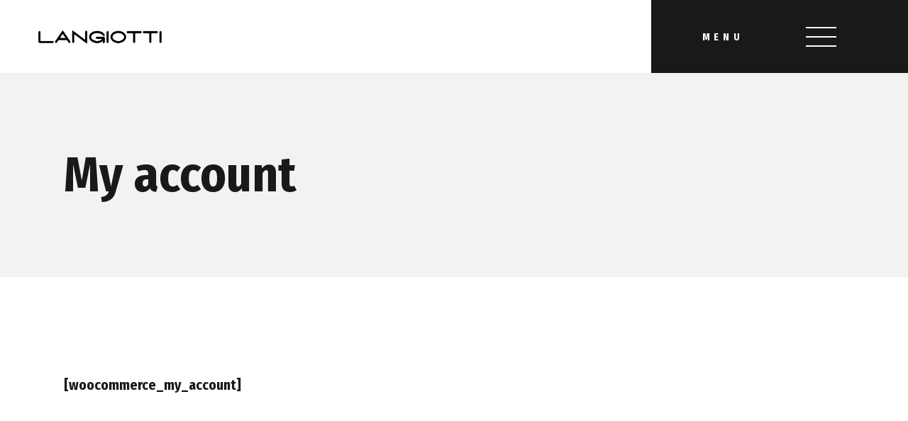

--- FILE ---
content_type: text/css
request_url: https://langiotti.com/wp-content/themes/podium/css/font-icons/css/fontello-embedded.css
body_size: 311212
content:
@font-face {
  font-family: 'fontello';
  src: url('../font/fontello.eot?60186321');
  src: url('../font/fontello.eot?60186321#iefix') format('embedded-opentype'),
       url('../font/fontello.svg?60186321#fontello') format('svg');
  font-weight: normal;
  font-style: normal;
}
@font-face {
  font-family: 'fontello';
  src: url('[data-uri]') format('woff'),
       url('[data-uri]') format('truetype');
}
/* Chrome hack: SVG is rendered more smooth in Windozze. 100% magic, uncomment if you need it. */
/* Note, that will break hinting! In other OS-es font will be not as sharp as it could be */
/*
@media screen and (-webkit-min-device-pixel-ratio:0) {
  @font-face {
    font-family: 'fontello';
    src: url('../font/fontello.svg?60186321#fontello') format('svg');
  }
}
*/
 
 [class^="icon-"]:before, [class*=" icon-"]:before {
  font-family: "fontello";
  font-style: normal;
  font-weight: normal;
  speak: none;
 
  display: inline-block;
  text-decoration: inherit;
  width: 1em;
  margin-right: .2em;
  text-align: center;
  /* opacity: .8; */
 
  /* For safety - reset parent styles, that can break glyph codes*/
  font-variant: normal;
  text-transform: none;
     
  /* fix buttons height, for twitter bootstrap */
  line-height: 1em;
 
  /* Animation center compensation - margins should be symmetric */
  /* remove if not needed */
  margin-left: .2em;
 
  /* you can be more comfortable with increased icons size */
  /* font-size: 120%; */
 
  /* Uncomment for 3D effect */
  /* text-shadow: 1px 1px 1px rgba(127, 127, 127, 0.3); */
}
.icon-vcard:before { content: '\e800'; } /* '' */
.icon-pin:before { content: '\e801'; } /* '' */
.icon-reply:before { content: '\e802'; } /* '' */
.icon-reply-all:before { content: '\e803'; } /* '' */
.icon-forward:before { content: '\e804'; } /* '' */
.icon-print:before { content: '\e805'; } /* '' */
.icon-keyboard:before { content: '\e806'; } /* '' */
.icon-slider-left:before { content: '\e807'; } /* '' */
.icon-clock-empty:before { content: '\e808'; } /* '' */
.icon-hourglass:before { content: '\e809'; } /* '' */
.icon-login:before { content: '\e80a'; } /* '' */
.icon-logout:before { content: '\e80b'; } /* '' */
.icon-picture:before { content: '\e80c'; } /* '' */
.icon-brush:before { content: '\e80d'; } /* '' */
.icon-ccw:before { content: '\e80e'; } /* '' */
.icon-cw:before { content: '\e80f'; } /* '' */
.icon-refresh:before { content: '\e810'; } /* '' */
.icon-clock:before { content: '\e811'; } /* '' */
.icon-circle-empty:before { content: '\e812'; } /* '' */
.icon-circle-dot:before { content: '\e813'; } /* '' */
.icon-circle:before { content: '\e814'; } /* '' */
.icon-checkbox:before { content: '\e815'; } /* '' */
.icon-checkbox-empty:before { content: '\e816'; } /* '' */
.icon-book:before { content: '\e817'; } /* '' */
.icon-mail-empty:before { content: '\e818'; } /* '' */
.icon-mail:before { content: '\e819'; } /* '' */
.icon-phone:before { content: '\e81a'; } /* '' */
.icon-book-open:before { content: '\e81b'; } /* '' */
.icon-users-group:before { content: '\e81c'; } /* '' */
.icon-male:before { content: '\e81d'; } /* '' */
.icon-female:before { content: '\e81e'; } /* '' */
.icon-child:before { content: '\e81f'; } /* '' */
.icon-star:before { content: '\e820'; } /* '' */
.icon-globe:before { content: '\e821'; } /* '' */
.icon-mobile:before { content: '\e822'; } /* '' */
.icon-tablet-1:before { content: '\e823'; } /* '' */
.icon-laptop:before { content: '\e824'; } /* '' */
.icon-desktop:before { content: '\e825'; } /* '' */
.icon-cog:before { content: '\e826'; } /* '' */
.icon-cogs:before { content: '\e827'; } /* '' */
.icon-down:before { content: '\e828'; } /* '' */
.icon-wrench:before { content: '\e829'; } /* '' */
.icon-sliders:before { content: '\e82a'; } /* '' */
.icon-lock:before { content: '\e82b'; } /* '' */
.icon-trophy:before { content: '\e82c'; } /* '' */
.icon-spin3:before { content: '\e82d'; } /* '' */
.icon-spin1:before { content: '\e82e'; } /* '' */
.icon-spin2:before { content: '\e82f'; } /* '' */
.icon-spin4:before { content: '\e830'; } /* '' */
.icon-spin5:before { content: '\e831'; } /* '' */
.icon-spin6:before { content: '\e832'; } /* '' */
.icon-location:before { content: '\e833'; } /* '' */
.icon-address:before { content: '\e834'; } /* '' */
.icon-up:before { content: '\e835'; } /* '' */
.icon-right:before { content: '\e836'; } /* '' */
.icon-left:before { content: '\e837'; } /* '' */
.icon-music-light:before { content: '\e838'; } /* '' */
.icon-search-light:before { content: '\e839'; } /* '' */
.icon-mail-light:before { content: '\e83a'; } /* '' */
.icon-heart-light:before { content: '\e83b'; } /* '' */
.icon-dot:before { content: '\e83c'; } /* '' */
.icon-user-light:before { content: '\e83d'; } /* '' */
.icon-video-light:before { content: '\e83e'; } /* '' */
.icon-camera-light:before { content: '\e83f'; } /* '' */
.icon-photo-light:before { content: '\e840'; } /* '' */
.icon-attach-light:before { content: '\e841'; } /* '' */
.icon-lock-light:before { content: '\e842'; } /* '' */
.icon-eye-light:before { content: '\e843'; } /* '' */
.icon-tag-light:before { content: '\e844'; } /* '' */
.icon-thumbs-up-light:before { content: '\e845'; } /* '' */
.icon-pencil-light:before { content: '\e846'; } /* '' */
.icon-comment-light:before { content: '\e847'; } /* '' */
.icon-location-light:before { content: '\e848'; } /* '' */
.icon-cup-light:before { content: '\e849'; } /* '' */
.icon-trash-light:before { content: '\e84a'; } /* '' */
.icon-doc-light:before { content: '\e84b'; } /* '' */
.icon-key-light:before { content: '\e84c'; } /* '' */
.icon-database-light:before { content: '\e84d'; } /* '' */
.icon-megaphone-light:before { content: '\e84e'; } /* '' */
.icon-graduation-light:before { content: '\e84f'; } /* '' */
.icon-fire-light:before { content: '\e850'; } /* '' */
.icon-paper-plane-light:before { content: '\e851'; } /* '' */
.icon-cloud-light:before { content: '\e852'; } /* '' */
.icon-globe-light:before { content: '\e853'; } /* '' */
.icon-inbox-light:before { content: '\e854'; } /* '' */
.icon-cart:before { content: '\e855'; } /* '' */
.icon-resize-small:before { content: '\e856'; } /* '' */
.icon-desktop-light:before { content: '\e857'; } /* '' */
.icon-tv-light:before { content: '\e858'; } /* '' */
.icon-wallet-light:before { content: '\e859'; } /* '' */
.icon-t-shirt-light:before { content: '\e85a'; } /* '' */
.icon-lightbulb-light:before { content: '\e85b'; } /* '' */
.icon-clock-light:before { content: '\e85c'; } /* '' */
.icon-diamond-light:before { content: '\e85d'; } /* '' */
.icon-shop-light:before { content: '\e85e'; } /* '' */
.icon-sound-light:before { content: '\e85f'; } /* '' */
.icon-calendar-light:before { content: '\e860'; } /* '' */
.icon-food-light:before { content: '\e861'; } /* '' */
.icon-money-light:before { content: '\e862'; } /* '' */
.icon-params-light:before { content: '\e863'; } /* '' */
.icon-cog-light:before { content: '\e864'; } /* '' */
.icon-beaker-light:before { content: '\e865'; } /* '' */
.icon-note-light:before { content: '\e866'; } /* '' */
.icon-truck-light:before { content: '\e867'; } /* '' */
.icon-behance:before { content: '\e868'; } /* '' */
.icon-bitbucket:before { content: '\e869'; } /* '' */
.icon-cc:before { content: '\e86a'; } /* '' */
.icon-codeopen:before { content: '\e86b'; } /* '' */
.icon-css3:before { content: '\e86c'; } /* '' */
.icon-delicious:before { content: '\e86d'; } /* '' */
.icon-digg:before { content: '\e86e'; } /* '' */
.icon-dribbble:before { content: '\e86f'; } /* '' */
.icon-deviantart:before { content: '\e870'; } /* '' */
.icon-dropbox:before { content: '\e871'; } /* '' */
.icon-drupal:before { content: '\e872'; } /* '' */
.icon-facebook:before { content: '\e873'; } /* '' */
.icon-flickr:before { content: '\e874'; } /* '' */
.icon-foursquare:before { content: '\e875'; } /* '' */
.icon-git:before { content: '\e876'; } /* '' */
.icon-github:before { content: '\e877'; } /* '' */
.icon-gittip:before { content: '\e878'; } /* '' */
.icon-google:before { content: '\e879'; } /* '' */
.icon-gplus:before { content: '\e87a'; } /* '' */
.icon-gwallet:before { content: '\e87b'; } /* '' */
.icon-hacker-news:before { content: '\e87c'; } /* '' */
.icon-html5:before { content: '\e87d'; } /* '' */
.icon-instagramm:before { content: '\e87e'; } /* '' */
.icon-ioxhost:before { content: '\e87f'; } /* '' */
.icon-joomla:before { content: '\e880'; } /* '' */
.icon-jsfiddle:before { content: '\e881'; } /* '' */
.icon-lastfm:before { content: '\e882'; } /* '' */
.icon-linux:before { content: '\e883'; } /* '' */
.icon-linkedin:before { content: '\e884'; } /* '' */
.icon-maxcdn:before { content: '\e885'; } /* '' */
.icon-meanpath:before { content: '\e886'; } /* '' */
.icon-openid:before { content: '\e887'; } /* '' */
.icon-pagelines:before { content: '\e888'; } /* '' */
.icon-paypal:before { content: '\e889'; } /* '' */
.icon-qq:before { content: '\e88a'; } /* '' */
.icon-reddit:before { content: '\e88b'; } /* '' */
.icon-renren:before { content: '\e88c'; } /* '' */
.icon-skype:before { content: '\e88d'; } /* '' */
.icon-slack:before { content: '\e88e'; } /* '' */
.icon-slideshare:before { content: '\e88f'; } /* '' */
.icon-soundcloud:before { content: '\e890'; } /* '' */
.icon-spotify:before { content: '\e891'; } /* '' */
.icon-stackexchange:before { content: '\e892'; } /* '' */
.icon-stackoverflow:before { content: '\e893'; } /* '' */
.icon-steam:before { content: '\e894'; } /* '' */
.icon-stumbleupon:before { content: '\e895'; } /* '' */
.icon-tencent-weibo:before { content: '\e896'; } /* '' */
.icon-trello:before { content: '\e897'; } /* '' */
.icon-tumblr:before { content: '\e898'; } /* '' */
.icon-twitch:before { content: '\e899'; } /* '' */
.icon-twitter:before { content: '\e89a'; } /* '' */
.icon-vine:before { content: '\e89b'; } /* '' */
.icon-vkontakte:before { content: '\e89c'; } /* '' */
.icon-wechat:before { content: '\e89d'; } /* '' */
.icon-weibo:before { content: '\e89e'; } /* '' */
.icon-windows:before { content: '\e89f'; } /* '' */
.icon-wordpress:before { content: '\e8a0'; } /* '' */
.icon-xing:before { content: '\e8a1'; } /* '' */
.icon-yelp:before { content: '\e8a2'; } /* '' */
.icon-youtube:before { content: '\e8a3'; } /* '' */
.icon-yahoo:before { content: '\e8a4'; } /* '' */
.icon-lemon:before { content: '\e8a5'; } /* '' */
.icon-blank:before { content: '\e8a6'; } /* '' */
.icon-pinterest-circled:before { content: '\e8a7'; } /* '' */
.icon-heart-empty:before { content: '\e8a8'; } /* '' */
.icon-lock-open:before { content: '\e8a9'; } /* '' */
.icon-heart:before { content: '\e8aa'; } /* '' */
.icon-check:before { content: '\e8ab'; } /* '' */
.icon-cancel:before { content: '\e8ac'; } /* '' */
.icon-plus:before { content: '\e8ad'; } /* '' */
.icon-minus:before { content: '\e8ae'; } /* '' */
.icon-double-left:before { content: '\e8af'; } /* '' */
.icon-double-right:before { content: '\e8b0'; } /* '' */
.icon-double-up:before { content: '\e8b1'; } /* '' */
.icon-double-down:before { content: '\e8b2'; } /* '' */
.icon-help:before { content: '\e8b3'; } /* '' */
.icon-info:before { content: '\e8b4'; } /* '' */
.icon-link:before { content: '\e8b5'; } /* '' */
.icon-quote:before { content: '\e8b6'; } /* '' */
.icon-attach:before { content: '\e8b7'; } /* '' */
.icon-eye:before { content: '\e8b8'; } /* '' */
.icon-tag:before { content: '\e8b9'; } /* '' */
.icon-menu:before { content: '\e8ba'; } /* '' */
.icon-pencil:before { content: '\e8bb'; } /* '' */
.icon-feather:before { content: '\e8bc'; } /* '' */
.icon-code:before { content: '\e8bd'; } /* '' */
.icon-home:before { content: '\e8be'; } /* '' */
.icon-camera:before { content: '\e8bf'; } /* '' */
.icon-pictures:before { content: '\e8c0'; } /* '' */
.icon-video:before { content: '\e8c1'; } /* '' */
.icon-users:before { content: '\e8c2'; } /* '' */
.icon-user:before { content: '\e8c3'; } /* '' */
.icon-user-add:before { content: '\e8c4'; } /* '' */
.icon-comment-empty:before { content: '\e8c5'; } /* '' */
.icon-chat-empty:before { content: '\e8c6'; } /* '' */
.icon-bell:before { content: '\e8c7'; } /* '' */
.icon-star-empty:before { content: '\e8c8'; } /* '' */
.icon-dot2:before { content: '\e8c9'; } /* '' */
.icon-dot3:before { content: '\e8ca'; } /* '' */
.icon-note:before { content: '\e8cb'; } /* '' */
.icon-basket:before { content: '\e8cc'; } /* '' */
.icon-note2:before { content: '\e8cd'; } /* '' */
.icon-share:before { content: '\e8ce'; } /* '' */
.icon-doc:before { content: '\e8cf'; } /* '' */
.icon-doc-text:before { content: '\e8d0'; } /* '' */
.icon-file-pdf:before { content: '\e8d1'; } /* '' */
.icon-file-word:before { content: '\e8d2'; } /* '' */
.icon-file-excel:before { content: '\e8d3'; } /* '' */
.icon-file-powerpoint:before { content: '\e8d4'; } /* '' */
.icon-file-image:before { content: '\e8d5'; } /* '' */
.icon-file-archive:before { content: '\e8d6'; } /* '' */
.icon-file-audio:before { content: '\e8d7'; } /* '' */
.icon-file-video:before { content: '\e8d8'; } /* '' */
.icon-file-code:before { content: '\e8d9'; } /* '' */
.icon-trash-empty:before { content: '\e8da'; } /* '' */
.icon-trash:before { content: '\e8db'; } /* '' */
.icon-th-large:before { content: '\e8dc'; } /* '' */
.icon-th:before { content: '\e8dd'; } /* '' */
.icon-th-list:before { content: '\e8de'; } /* '' */
.icon-flag:before { content: '\e8df'; } /* '' */
.icon-attention:before { content: '\e8e0'; } /* '' */
.icon-play:before { content: '\e8e1'; } /* '' */
.icon-stop:before { content: '\e8e2'; } /* '' */
.icon-pause:before { content: '\e8e3'; } /* '' */
.icon-record:before { content: '\e8e4'; } /* '' */
.icon-to-end:before { content: '\e8e5'; } /* '' */
.icon-tools:before { content: '\e8e6'; } /* '' */
.icon-retweet:before { content: '\e8e7'; } /* '' */
.icon-to-start:before { content: '\e8e8'; } /* '' */
.icon-fast-forward:before { content: '\e8e9'; } /* '' */
.icon-fast-backward:before { content: '\e8ea'; } /* '' */
.icon-search:before { content: '\e8eb'; } /* '' */
.icon-slider-right:before { content: '\e8ec'; } /* '' */
.icon-rss:before { content: '\e8ed'; } /* '' */
.icon-down-big-1:before { content: '\e8ee'; } /* '' */
.icon-left-big-1:before { content: '\e8ef'; } /* '' */
.icon-right-big-1:before { content: '\e8f0'; } /* '' */
.icon-up-big-1:before { content: '\e8f1'; } /* '' */
.icon-comment-2:before { content: '\e8f2'; } /* '' */
.icon-comment:before { content: '\e8f3'; } /* '' */
.icon-eye-2:before { content: '\e8f4'; } /* '' */
.icon-tablet:before { content: '\e8f5'; } /* '' */
.icon-bathtub:before { content: '\e8f6'; } /* '' */
.icon-comb:before { content: '\e8f7'; } /* '' */
.icon-calendar:before { content: '\e8f8'; } /* '' */
.icon-search-alt:before { content: '\e8f9'; } /* '' */
.icon-white:before { content: '\e8fa'; } /* '' */
.icon-home-alt:before { content: '\e8fb'; } /* '' */
.icon-timer:before { content: '\e8fc'; } /* '' */
.icon-locator:before { content: '\e8fd'; } /* '' */
.icon-cup:before { content: '\e8fe'; } /* '' */
.icon-currency:before { content: '\e8ff'; } /* '' */
.icon-box:before { content: '\e900'; } /* '' */
.icon-quote-left:before { content: '\e901'; } /* '' */
.icon-quote-right:before { content: '\e902'; } /* '' */
.icon-volume-up:before { content: '\e903'; } /* '' */
.icon-volume-off:before { content: '\e904'; } /* '' */
.icon-volume:before { content: '\e905'; } /* '' */
.icon-volume-down:before { content: '\e906'; } /* '' */
.icon-arrow-left-alt:before { content: '\e907'; } /* '' */
.icon-arrow-right-alt:before { content: '\e908'; } /* '' */
.icon-thumbs-up:before { content: '\e909'; } /* '' */
.icon-thumbs-down:before { content: '\e90a'; } /* '' */
.icon-speech:before { content: '\e90b'; } /* '' */
.icon-sphere:before { content: '\e90c'; } /* '' */
.icon-light:before { content: '\e90d'; } /* '' */
.icon-apple-mouse:before { content: '\e90e'; } /* '' */
.icon-arrow-down:before { content: '\e90f'; } /* '' */
.icon-arrow-left:before { content: '\e910'; } /* '' */
.icon-arrow-right:before { content: '\e911'; } /* '' */
.icon-arrow-up:before { content: '\e912'; } /* '' */
.icon-search-2:before { content: '\e913'; } /* '' */
.icon-cd-light:before { content: '\e914'; } /* '' */
.icon-mobile-light:before { content: '\e915'; } /* '' */
.icon-clear-button:before { content: '\e916'; } /* '' */
.icon-binoculars:before { content: '\e917'; } /* '' */
.icon-resize-full:before { content: '\e918'; } /* '' */
.icon-truck:before { content: '\e919'; } /* '' */
.icon-clipboard:before { content: '\e91a'; } /* '' */
.icon-email:before { content: '\e91b'; } /* '' */
.icon-modem:before { content: '\e91c'; } /* '' */
.icon-parking:before { content: '\e91d'; } /* '' */
.icon-swimming-pool:before { content: '\e91e'; } /* '' */
.icon-user-alt:before { content: '\e91f'; } /* '' */
.icon-user-plus:before { content: '\e920'; } /* '' */
.icon-user-times:before { content: '\e921'; } /* '' */
.icon-ellipsis:before { content: '\e922'; } /* '' */
.icon-summer:before { content: '\e923'; } /* '' */
.icon-wireless-antenna:before { content: '\e924'; } /* '' */
.icon-floor:before { content: '\e925'; } /* '' */
.icon-home-2:before { content: '\e926'; } /* '' */
.icon-wireless:before { content: '\e927'; } /* '' */
.icon-ironing:before { content: '\e928'; } /* '' */
.icon-down-big:before { content: '\e929'; } /* '' */
.icon-left-big:before { content: '\e92a'; } /* '' */
.icon-right-big:before { content: '\e92b'; } /* '' */
.icon-up-big:before { content: '\e92c'; } /* '' */
.icon-laundry:before { content: '\e92d'; } /* '' */
.icon-fax-2:before { content: '\e92e'; } /* '' */
.icon-phone-2:before { content: '\e92f'; } /* '' */
.icon-tools-2:before { content: '\e930'; } /* '' */
.icon-checkbox-2:before { content: '\e931'; } /* '' */
.icon-map:before { content: '\e932'; } /* '' */
.icon-newspaper:before { content: '\e933'; } /* '' */
.icon-note-2:before { content: '\e934'; } /* '' */
.icon-picture-2:before { content: '\e935'; } /* '' */
.icon-radio-tower:before { content: '\e936'; } /* '' */
.icon-video-2:before { content: '\e937'; } /* '' */
.icon-down-arrow:before { content: '\e938'; } /* '' */
.icon-left-arrow:before { content: '\e939'; } /* '' */
.icon-right-arrow:before { content: '\e93a'; } /* '' */
.icon-up-arrow:before { content: '\e93b'; } /* '' */
.icon-menu-2:before { content: '\e93c'; } /* '' */
.icon-cart-2:before { content: '\e93d'; } /* '' */
.icon-ellipsis-vert:before { content: '\e93e'; } /* '' */
.icon-left-mini:before { content: '\e93f'; } /* '' */
.icon-right-mini:before { content: '\e940'; } /* '' */
.icon-up-mini:before { content: '\e941'; } /* '' */
.icon-down-mini:before { content: '\e942'; } /* '' */
.icon-arrow-combo:before { content: '\e943'; } /* '' */
.icon-signal:before { content: '\e944'; } /* '' */
.icon-air:before { content: '\e945'; } /* '' */
.icon-water:before { content: '\e946'; } /* '' */
.icon-shareable:before { content: '\e947'; } /* '' */
.icon-resize-full-1:before { content: '\e948'; } /* '' */
.icon-resize-small-1:before { content: '\e949'; } /* '' */
.icon-down-thin:before { content: '\e94a'; } /* '' */
.icon-left-thin:before { content: '\e94b'; } /* '' */
.icon-right-thin:before { content: '\e94c'; } /* '' */
.icon-up-thin:before { content: '\e94d'; } /* '' */
.icon-level-down:before { content: '\e94e'; } /* '' */
.icon-level-up:before { content: '\e94f'; } /* '' */
.icon-shuffle:before { content: '\e950'; } /* '' */
.icon-loop:before { content: '\e951'; } /* '' */
.icon-switch:before { content: '\e952'; } /* '' */
.icon-resize-vertical:before { content: '\e953'; } /* '' */
.icon-resize-horizontal:before { content: '\e954'; } /* '' */
.icon-block:before { content: '\e955'; } /* '' */
.icon-menu_close:before { content: '\e956'; } /* '' */
.icon-search-1:before { content: '\e957'; } /* '' */
.icon-instagram:before { content: '\e958'; } /* '' */
.icon-facebook-1:before { content: '\e959'; } /* '' */
.icon-arrow_right:before { content: '\e95a'; } /* '' */
.icon-map-1:before { content: '\e95b'; } /* '' */
.icon-menu-1:before { content: '\e95c'; } /* '' */
.icon-arrow_dropdown:before { content: '\e95d'; } /* '' */
.icon-arrow_left:before { content: '\e95e'; } /* '' */
.icon-twitter-1:before { content: '\e95f'; } /* '' */
.icon-play-1:before { content: '\e960'; } /* '' */
.icon-pinterest:before { content: '\e961'; } /* '' */
.icon-star-1:before { content: '\e962'; } /* '' */
.icon-pic:before { content: '\e963'; } /* '' */
.icon-face:before { content: '\e964'; } /* '' */
.icon-001-menu:before { content: '\e965'; } /* '' */
.icon-002-list:before { content: '\e966'; } /* '' */
.icon-downwards-pointer:before { content: '\e967'; } /* '' */
.icon-multiply:before { content: '\e968'; } /* '' */
.icon-move:before { content: '\f047'; } /* '' */
.icon-resize-full-alt:before { content: '\f0b2'; } /* '' */
.icon-docs:before { content: '\f0c5'; } /* '' */
.icon-ambulance:before { content: '\f0f9'; } /* '' */
.icon-euro:before { content: '\f153'; } /* '' */
.icon-pound:before { content: '\f154'; } /* '' */
.icon-dollar:before { content: '\f155'; } /* '' */
.icon-yen:before { content: '\f157'; } /* '' */
.icon-rouble:before { content: '\f158'; } /* '' */
.icon-car:before { content: '\f1b9'; } /* '' */
.icon-taxi:before { content: '\f1ba'; } /* '' */
.icon-bicycle:before { content: '\f206'; } /* '' */
.icon-bus:before { content: '\f207'; } /* '' */
.icon-ship:before { content: '\f21a'; } /* '' */
.icon-motorcycle:before { content: '\f21c'; } /* '' */
.icon-train:before { content: '\f238'; } /* '' */
.icon-subway:before { content: '\f239'; } /* '' */
.icon-clone:before { content: '\f24d'; } /* '' */

--- FILE ---
content_type: text/css
request_url: https://langiotti.com/wp-content/themes/podium-child/style.css
body_size: 427
content:
/*
 Theme Name:   Podium Child
 Theme URI:    http://podium.axiomthemes.com/
 Description:  Podium - Fully Responsive and Mobile Friendly theme
 Author:       AxiomThemes
 Author URI:   http://axiomthemes.com/
 Template:     podium
 Version:      1.0
 Tags:         light, inheritable theme-options
 Text Domain:  podium
*/

/* =Theme customization starts here
-------------------------------------------------------------- */
